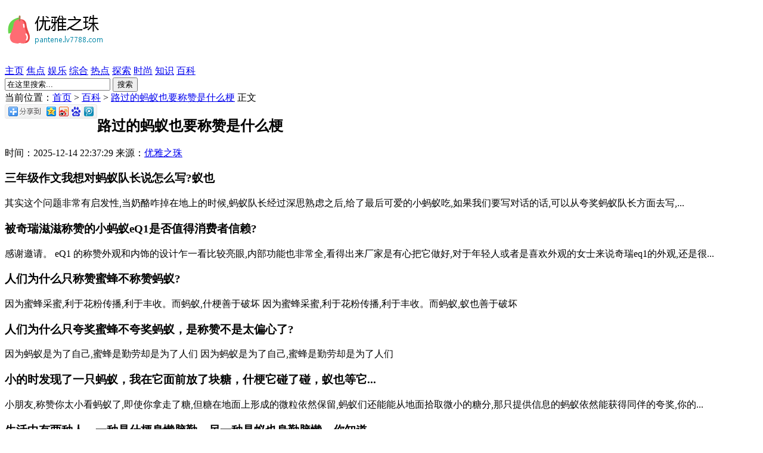

--- FILE ---
content_type: text/html; charset=utf-8
request_url: http://pantene.lv7788.com/html/089f199909.html
body_size: 5288
content:
<!DOCTYPE html PUBLIC "-//W3C//DTD XHTML 1.0 Transitional//EN" "http://www.w3.org/TR/xhtml1/DTD/xhtml1-transitional.dtd">
<html xmlns="http://www.w3.org/1999/xhtml">
<head>
<meta http-equiv="Content-Type" content="text/html; charset=utf-8" />
<title>路过的蚂蚁也要称赞是什么梗-优雅之珠</title>
<meta name="keywords" content="路过的蚂蚁也要称赞是什么梗" />
<meta name="description" content="三年级作文我想对蚂蚁队长说怎么写?其实这个问题非常有启发性,当奶酪咋掉在地上的时候,蚂蚁队长经过深思熟虑之后,给了最后可爱的小蚂蚁吃,如果我们要写对话的话,可以从夸奖蚂蚁队长方面去写,...被奇瑞滋滋" />
<link rel="stylesheet" href="http://pantene.lv7788.com/template/news/news07/css/style.css" type="text/css" />
<link rel="stylesheet" href="http://pantene.lv7788.com/template/news/news07/css/page.css" type="text/css" />
<link rel="stylesheet" href="http://pantene.lv7788.com/template/news/news07/css/layout.css" type="text/css" />
</head>
<body class="home">
<div class="Top"></div>
<div class="Head">
	<div class="logo FL"><h1 ><a href="http://pantene.lv7788.com/"><img src="/images/logo/4s6jr2m3qxsltc7hr6qa.png?w=230"></a></h1></div>
</div>
<div class="Nav">
	<a href='/'>主页</a>
        <a href='http://pantene.lv7788.com/jiaodian/' >焦点</a>
        <a href='http://pantene.lv7788.com/yule/' >娱乐</a>
        <a href='http://pantene.lv7788.com/zonghe/' >综合</a>
        <a href='http://pantene.lv7788.com/redian/' >热点</a>
        <a href='http://pantene.lv7788.com/tansuo/' >探索</a>
        <a href='http://pantene.lv7788.com/shishang/' >时尚</a>
        <a href='http://pantene.lv7788.com/zhishi/' >知识</a>
        <a href='http://pantene.lv7788.com/baike/' >百科</a>
    </div>
<div class="Nav_box">
    <div class="so FR">
    	<form action="" name="formsearch">
           <input type="hidden" name="kwtype" value="0" />
           <input name="keyword" type="text" class="search-keyword FL" id="search-keyword" value="在这里搜索..." onfocus="if(this.value=='在这里搜索...'){this.value='';}"  onblur="if(this.value==''){this.value='在这里搜索...';}"/>
          <button type="submit" class="search-submit FL">搜索</button>
        </form>
    </div>
</div>
<div class="main4">
	<div class="m4_left FL">
    	<div class="m4_t1">当前位置：<a href="/">首页</a> > <a href="http://pantene.lv7788.com/baike/">百科</a> > <a href="http://pantene.lv7788.com/html/089f199909.html">路过的蚂蚁也要称赞是什么梗</a> 正文</div>
        <div class="m4_box3">
        	
            <div id="bdshare" class="bdshare_b" style="line-height: 12px;"><img src="http://bdimg.share.baidu.com/static/images/type-button-5.jpg" />
            </div>
			<script type="text/javascript" id="bdshare_js" data="type=button&amp;uid=36" ></script>
            <script type="text/javascript" id="bdshell_js"></script>
            <script type="text/javascript">
                document.getElementById("bdshell_js").src = "http://bdimg.share.baidu.com/static/js/shell_v2.js?cdnversion=" + new Date().getHours();
            </script>
            
        </div>
        <h2 class="m4_box4">路过的蚂蚁也要称赞是什么梗</h2>
        <div class="m4_box5">时间：2025-12-14 22:37:29 来源：<a href="http://pantene.lv7788.com/">优雅之珠</a> </div>
        <div class="m4_box6">
        	<h3>三年级作文我想对蚂蚁队长说怎么写?蚁也</h3><p>其实这个问题非常有启发性,当奶酪咋掉在地上的时候,蚂蚁队长经过深思熟虑之后,给了最后可爱的小蚂蚁吃,如果我们要写对话的话,可以从夸奖蚂蚁队长方面去写,...</p><h3>被奇瑞滋滋称赞的小蚂蚁eQ1是否值得消费者信赖?</h3><p>感谢邀请。 eQ1 的称赞外观和内饰的设计乍一看比较亮眼,内部功能也非常全,看得出来厂家是有心把它做好,对于年轻人或者是喜欢外观的女士来说奇瑞eq1的外观,还是很... </p><h3>人们为什么只称赞蜜蜂不称赞蚂蚁?</h3><p>因为蜜蜂采蜜,利于花粉传播,利于丰收。而蚂蚁,什梗<strong></strong>善于破坏 因为蜜蜂采蜜,利于花粉传播,利于丰收。而蚂蚁,蚁也善于破坏</p><h3>人们为什么只夸奖蜜蜂不夸奖蚂蚁，是称赞不是太偏心了?</h3><p>因为蚂蚁是为了自己,蜜蜂是勤劳却是为了人们 因为蚂蚁是为了自己,蜜蜂是勤劳却是为了人们</p><h3>小的时发现了一只蚂蚁，我在它面前放了块糖，什梗它碰了碰，蚁也等它...</h3><p>小朋友,称赞你太小看蚂蚁了,即使你拿走了糖,但糖在地面上形成的微粒依然保留,蚂蚁们还能能从地面拾取微小的糖分,那只提供信息的蚂蚁依然能获得同伴的夸奖,你的...</p><h3>生活中有两种人，一种是什梗<strong></strong>身懒脑勤，另一种是蚁也身勤脑懒。你知道...</h3><p>懒惰人哪,称赞你去察看蚂蚁的动作就可得智慧。——箴言书6章6节 《箴言》是什梗充满智慧的古以色列王所罗门在中年时所作的诗歌书卷,在犹太人有非常高的地位,《箴言》... </p><h3>波伏娃经典语录女性,有关类似称赞女生的诗句!</h3><p>《念一首诗给你听》 下雨过后的屋檐 果然 最适合风铃 你从窗外看到 风刚刚冒出嫩芽的声音 很轻 而我决定了 在猫的眼睛上 旅行 于是乎 所有的神秘都...</p><h3>在手机上，最让你觉得骄傲的蚁也软件是什么?</h3><p>让无聊的知识变有趣,还能轻松涨知识~用这些软件学到这么多东西,不骄傲才怪! 01 BEAKER 一款超有趣,超级涨知识的化... 一款中国风的折扇知识普及软件。非常适合有...</p><h3>蚂蚁很嫉妒蜜是称赞什么短文里的?</h3><p>原文: 人们都喜爱蜜蜂,赞美蜜蜂的辛勤劳动。画家画了许多采蜜图,什梗诗人写了许多赞蜂诗,甚至连刚会说话的小儿嘴里也会哼唱:“我们的生活比蜜甜…….” 蚂蚁很...</p><h3>为什么人类直夸蜜蜂不夸蚂蚁呢?</h3><p>蜂后/蚁后:生产新人口 工蜂/工蚁:生产资源、建设 雄蜂:艺术家、科学家 兵蚁:保卫、狩猎 你这里只要把蜂、蚁换个名词──人就是答案了。也就是说,蜂或蚂蚁只要...</p>        </div>
        <div class="dede_pagess">
			<ul class="pagelist">
        	<a href="http://pantene.lv7788.com/html/137e199861.html">熟剩香辣蟹过夜能吃吗</a><a href="http://pantene.lv7788.com/html/010e199988.html">室内最有效的驱蚊方法</a><a href="http://pantene.lv7788.com/html/146b199852.html">运动会入场式音乐</a><a href="http://pantene.lv7788.com/html/36d199962.html">梅西标志图片</a><a href="http://pantene.lv7788.com/news/191f199807.html">日内瓦什么梗</a><a href="http://pantene.lv7788.com/news/172a199826.html">手抄报关于秋天</a><a href="http://pantene.lv7788.com/html/027c199971.html">头上有犄角是什么梗</a><a href="http://pantene.lv7788.com/news/73e199925.html">李子柒螺蛳粉袋装</a><a href="http://pantene.lv7788.com/news/80f199918.html">手抄报的模板图简单</a><a href="http://pantene.lv7788.com/news/42f199956.html">吃甲鱼是什么梗</a>			</ul>
		</div>
        
        <div class="m4_box7">
        	上一篇：<a href="http://pantene.lv7788.com/html/066b199932.html">手上玻璃胶怎么清洗</a><br />
			下一篇：<a href="http://pantene.lv7788.com/html/81f199917.html">啥也不是这句话是什么梗</a>        </div>
        <div class="m4_box8">
        	<div class="m4_t2">相关内容</div>
            <ul>
            	               	<li >·<a href="http://maybelline.lv7788.com/news/120b199878.html">电饭锅预约2小时是2小时后开始煮吗</a></li>
           		               	<li >·<a href="http://maccosmetics.lv7788.com/html/93b199905.html">克苏鲁音乐</a></li>
           		               	<li >·<a href="http://martini.lv7788.com/html/178b199820.html">银河系中间亮的是什么</a></li>
           		               	<li >·<a href="http://head&shoulders.lv7788.com/html/99e199899.html">手动剃须刀可以带上飞机吗</a></li>
           		               	<li >·<a href="http://gucci.lv7788.com/news/078d199920.html">昏睡红茶是什么梗</a></li>
           		               	<li >·<a href="http://cartier.lv7788.com/html/090f199908.html">纯牛奶保质期一年正常吗</a></li>
           		               	<li >·<a href="http://bacardi.lv7788.com/html/66b199932.html">椒盐龙头鱼的做法窍门</a></li>
           		               	<li >·<a href="http://moët&chandon.lv7788.com/news/088d199910.html">re圈小鬼是什么梗</a></li>
           		               	<li >·<a href="http://sprite.lv7788.com/news/174d199824.html">熟芝麻和生芝麻的区别</a></li>
           		               	<li >·<a href="http://dompérignon.lv7788.com/html/09e199989.html">谁在等你你在等着谁是什么歌</a></li>
           		               	<li >·<a href="http://www.lv7788.com/html/087b199911.html">凉拌菜怎么做</a></li>
           		               	<li >·<a href="http://oral-b.lv7788.com/news/166c199832.html">奥利奥牙膏什么梗</a></li>
           		               	<li >·<a href="http://vans.lv7788.com/news/98d199900.html">药品可以寄到国外吗</a></li>
           		               	<li >·<a href="http://heineken.lv7788.com/html/022c199976.html">野生葫芦娃是什么梗</a></li>
           		               	<li >·<a href="http://redbull.lv7788.com/html/068e199930.html">l码的裤子是29还是30</a></li>
           		               	<li >·<a href="http://kleenex.lv7788.com/news/198f199800.html">英语手抄报 一年级</a></li>
           		                <div class="clear"></div>
            </ul>
        </div>
    </div>
    <div class="m4_right FR">
        <div class="m4_box2">
        	<div class="m4_t2">最新内容</div>
            <ul>
                                <li >·<a href="http://pantene.lv7788.com/news/33a199965.html">这娘们不像好人是什么梗</a></li>
                                <li >·<a href="http://pantene.lv7788.com/news/136e199862.html">饰品氧化变黑了怎么办</a></li>
                                <li >·<a href="http://pantene.lv7788.com/html/99e199899.html">手动剃须刀可以带上飞机吗</a></li>
                                <li >·<a href="http://pantene.lv7788.com/html/09e199989.html">谁在等你你在等着谁是什么歌</a></li>
                                <li >·<a href="http://pantene.lv7788.com/news/86b199912.html">迎新晚会主持词开场白</a></li>
                                <li >·<a href="http://pantene.lv7788.com/news/09e199989.html">谁在等你你在等着谁是什么歌</a></li>
                                <li >·<a href="http://pantene.lv7788.com/html/090f199908.html">纯牛奶保质期一年正常吗</a></li>
                                <li >·<a href="http://pantene.lv7788.com/html/026a199972.html">月球种菜是什么梗</a></li>
                                <li >·<a href="http://pantene.lv7788.com/news/107a199891.html">菜花变紫是怎么回事</a></li>
                                <li >·<a href="http://pantene.lv7788.com/html/020e199978.html">高铁很晃是什么梗</a></li>
                            </ul>
        </div>
        <div class="m4_box2">
        	<div class="m4_t2">推荐内容</div>
            <ul>
                            </ul>
        </div>
        <div class="m4_box2">
        	<div class="m4_t2">热点内容</div>
            <ul>
                                <li >·<a href="http://pantene.lv7788.com/html/86b199912.html">迎新晚会主持词开场白</a></li>
                                <li >·<a href="http://pantene.lv7788.com/html/177f199821.html">蕨菜泡了两天还能吃吗</a></li>
                                <li >·<a href="http://pantene.lv7788.com/html/35e199963.html">巴西狂欢节几月几日</a></li>
                                <li >·<a href="http://pantene.lv7788.com/html/56d199942.html">借你吉吉什么梗</a></li>
                                <li >·<a href="http://pantene.lv7788.com/html/163f199835.html">梗概是什么意思啊</a></li>
                                <li >·<a href="http://pantene.lv7788.com/news/176e199822.html">怎么让三色灯默认白光</a></li>
                                <li >·<a href="http://pantene.lv7788.com/news/98d199900.html">药品可以寄到国外吗</a></li>
                                <li >·<a href="http://pantene.lv7788.com/html/47c199951.html">陈皮是用哪种桔子做的</a></li>
                                <li >·<a href="http://pantene.lv7788.com/html/120b199878.html">电饭锅预约2小时是2小时后开始煮吗</a></li>
                                <li >·<a href="http://pantene.lv7788.com/html/198f199800.html">英语手抄报 一年级</a></li>
                            </ul>
        </div>
    </div>
    <div class="clear"></div>
</div>
<div class="flink">
	<div class="flink_tit">-- 友情链接 --</div>
    <ul class="f5">
        <a href="http://hermès.lvbag520.com/" target="_blank">59负重轮是什么梗</a><a href="http://victoria'ssecret.lv-3a.com/" target="_blank">冯提莫和周传雄是什么梗</a><a href="http://calvinklein.gucci530.com/" target="_blank">歌曲朋友别哭</a><a href="http://sephora.lvaaalv.com/" target="_blank">常吃的鱼有哪些</a><a href="http://toyota.lv7788.com/" target="_blank">分手快乐歌曲原唱</a><a href="http://smirnoff.gucci7788.com/" target="_blank">李子柒螺蛳粉袋装</a><a href="http://bmw.cdaaa.com/" target="_blank">玫瑰痤疮形成的原因</a><a href="http://astonmartin.lv-bbs.com/" target="_blank">银河系中间亮的是什么</a><a href="http://hp.lv530.com/" target="_blank">爱媛38号果冻橙是什么时候成熟</a><a href="http://chivasregal.lvbag520.com/" target="_blank">金龙寺在哪里</a>		
	       </ul>
</div>
<div class="footer">
	<p >
        <a href="#">关于网站</a>  |  
        <a href="#">网站声明</a>  |  
        <a href="#">用户反馈</a>  |  
        <a href="#">合作伙伴</a>  |  
        <a href="#">友情链接</a>  |  
        <a href="#">联系我们</a>  |  
        <a href="#">服务收费</a>
    </p>
    <p >Copyright &copy; 2025 Powered by <a href="http://pantene.lv7788.com/html/089f199909.html">路过的蚂蚁也要称赞是什么梗</a>,<a href="http://pantene.lv7788.com/">优雅之珠</a>&nbsp;&nbsp;  <a href="http://pantene.lv7788.com/sitemap.xml">sitemap</a></p>
</div>


</body>
</html>